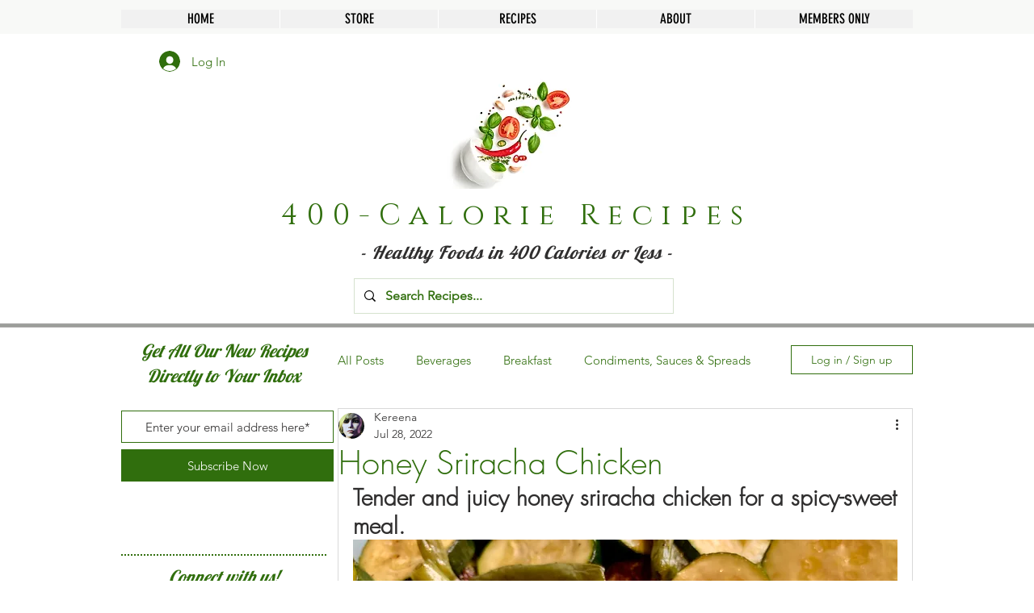

--- FILE ---
content_type: text/html; charset=utf-8
request_url: https://www.google.com/recaptcha/api2/aframe
body_size: 268
content:
<!DOCTYPE HTML><html><head><meta http-equiv="content-type" content="text/html; charset=UTF-8"></head><body><script nonce="QlQQKu2BR4plPkCrihq-qw">/** Anti-fraud and anti-abuse applications only. See google.com/recaptcha */ try{var clients={'sodar':'https://pagead2.googlesyndication.com/pagead/sodar?'};window.addEventListener("message",function(a){try{if(a.source===window.parent){var b=JSON.parse(a.data);var c=clients[b['id']];if(c){var d=document.createElement('img');d.src=c+b['params']+'&rc='+(localStorage.getItem("rc::a")?sessionStorage.getItem("rc::b"):"");window.document.body.appendChild(d);sessionStorage.setItem("rc::e",parseInt(sessionStorage.getItem("rc::e")||0)+1);localStorage.setItem("rc::h",'1769792916531');}}}catch(b){}});window.parent.postMessage("_grecaptcha_ready", "*");}catch(b){}</script></body></html>